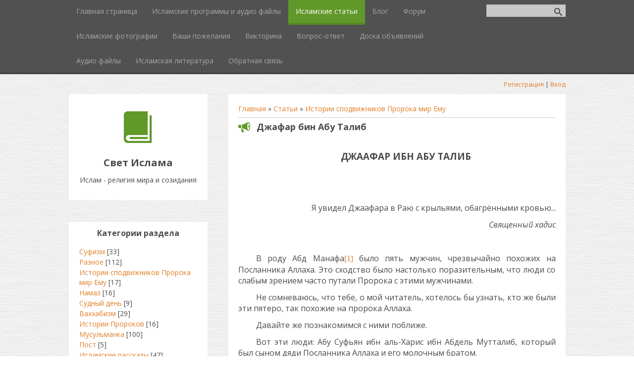

--- FILE ---
content_type: text/html; charset=UTF-8
request_url: http://islam-dag.ru/publ/istorii_spodvizhnikov_proroka_mir_emu/dzhafar_bin_abu_talib/4-1-0-53
body_size: 23975
content:
<!DOCTYPE html>
<html>
<head>

	<script type="text/javascript">new Image().src = "//counter.yadro.ru/hit;ucoznet?r"+escape(document.referrer)+(screen&&";s"+screen.width+"*"+screen.height+"*"+(screen.colorDepth||screen.pixelDepth))+";u"+escape(document.URL)+";"+Date.now();</script>
	<script type="text/javascript">new Image().src = "//counter.yadro.ru/hit;ucoz_desktop_ad?r"+escape(document.referrer)+(screen&&";s"+screen.width+"*"+screen.height+"*"+(screen.colorDepth||screen.pixelDepth))+";u"+escape(document.URL)+";"+Date.now();</script>
	<meta charset="utf-8" />
	<meta http-equiv="X-UA-Compatible" content="IE=edge" />
	<meta name="viewport" content="width=device-width, initial-scale=1.0" />
 

	<title>Джафар бин Абу Талиб - Истории сподвижников Пророка мир Ему  - Каталог статей - Ислам - религия мира и созидания</title>
	<!--[if lt IE 9]>
	<script type="text/javascript">
		var e = ("header,footer,article,aside,section,nav").split(',');
		for (var i = 0; i < e.length; i++) {
			document.createElement(e[i]);
		}
	</script>
	<![endif]-->
	<link href="//fonts.googleapis.com/css?family=Open+Sans:400italic,400,700&subset=latin,cyrillic" rel="stylesheet" type="text/css" />
	<link rel="stylesheet" href="/.s/src/css/1083.css" />

	<link rel="stylesheet" href="/.s/src/base.min.css" />
	<link rel="stylesheet" href="/.s/src/layer2.min.css" />

	<script src="/.s/src/jquery-1.12.4.min.js"></script>
	
	<script src="/.s/src/uwnd.min.js"></script>
	<script src="//s748.ucoz.net/cgi/uutils.fcg?a=uSD&ca=2&ug=999&isp=0&r=0.123394675283105"></script>
	<link rel="stylesheet" href="/.s/src/ulightbox/ulightbox.min.css" />
	<link rel="stylesheet" href="/.s/src/social.css" />
	<script src="/.s/src/ulightbox/ulightbox.min.js"></script>
	<script async defer src="https://www.google.com/recaptcha/api.js?onload=reCallback&render=explicit&hl=ru"></script>
	<script>
/* --- UCOZ-JS-DATA --- */
window.uCoz = {"language":"ru","uLightboxType":1,"country":"US","sign":{"7251":"Запрошенный контент не может быть загружен. Пожалуйста, попробуйте позже.","5458":"Следующий","7254":"Изменить размер","3125":"Закрыть","7253":"Начать слайд-шоу","7287":"Перейти на страницу с фотографией.","7252":"Предыдущий","5255":"Помощник"},"ssid":"712450342750227126206","layerType":2,"module":"publ","site":{"id":"0svet-islama","host":"svet-islama.ucoz.ru","domain":"islam-dag.ru"}};
/* --- UCOZ-JS-CODE --- */

		function eRateEntry(select, id, a = 65, mod = 'publ', mark = +select.value, path = '', ajax, soc) {
			if (mod == 'shop') { path = `/${ id }/edit`; ajax = 2; }
			( !!select ? confirm(select.selectedOptions[0].textContent.trim() + '?') : true )
			&& _uPostForm('', { type:'POST', url:'/' + mod + path, data:{ a, id, mark, mod, ajax, ...soc } });
		}

		function updateRateControls(id, newRate) {
			let entryItem = self['entryID' + id] || self['comEnt' + id];
			let rateWrapper = entryItem.querySelector('.u-rate-wrapper');
			if (rateWrapper && newRate) rateWrapper.innerHTML = newRate;
			if (entryItem) entryItem.querySelectorAll('.u-rate-btn').forEach(btn => btn.remove())
		}
 function uSocialLogin(t) {
			var params = {"ok":{"width":710,"height":390},"yandex":{"height":515,"width":870},"vkontakte":{"height":400,"width":790},"facebook":{"height":520,"width":950},"google":{"width":700,"height":600}};
			var ref = escape(location.protocol + '//' + ('islam-dag.ru' || location.hostname) + location.pathname + ((location.hash ? ( location.search ? location.search + '&' : '?' ) + 'rnd=' + Date.now() + location.hash : ( location.search || '' ))));
			window.open('/'+t+'?ref='+ref,'conwin','width='+params[t].width+',height='+params[t].height+',status=1,resizable=1,left='+parseInt((screen.availWidth/2)-(params[t].width/2))+',top='+parseInt((screen.availHeight/2)-(params[t].height/2)-20)+'screenX='+parseInt((screen.availWidth/2)-(params[t].width/2))+',screenY='+parseInt((screen.availHeight/2)-(params[t].height/2)-20));
			return false;
		}
		function TelegramAuth(user){
			user['a'] = 9; user['m'] = 'telegram';
			_uPostForm('', {type: 'POST', url: '/index/sub', data: user});
		}
function loginPopupForm(params = {}) { new _uWnd('LF', ' ', -250, -100, { closeonesc:1, resize:1 }, { url:'/index/40' + (params.urlParams ? '?'+params.urlParams : '') }) }
function reCallback() {
		$('.g-recaptcha').each(function(index, element) {
			element.setAttribute('rcid', index);
			
		if ($(element).is(':empty') && grecaptcha.render) {
			grecaptcha.render(element, {
				sitekey:element.getAttribute('data-sitekey'),
				theme:element.getAttribute('data-theme'),
				size:element.getAttribute('data-size')
			});
		}
	
		});
	}
	function reReset(reset) {
		reset && grecaptcha.reset(reset.previousElementSibling.getAttribute('rcid'));
		if (!reset) for (rel in ___grecaptcha_cfg.clients) grecaptcha.reset(rel);
	}
/* --- UCOZ-JS-END --- */
</script>

	<style>.UhideBlock{display:none; }</style>
</head>
<body class="t-body">
<div id="utbr8214" rel="s748"></div>
<!--U1AHEADER1Z--><header>
    <meta name="yandex-verification" content="0e22dff4fa6de284" />
<!-- Yandex.Metrika counter -->
<script type="text/javascript" >
   (function(m,e,t,r,i,k,a){m[i]=m[i]||function(){(m[i].a=m[i].a||[]).push(arguments)};
   m[i].l=1*new Date();
   for (var j = 0; j < document.scripts.length; j++) {if (document.scripts[j].src === r) { return; }}
   k=e.createElement(t),a=e.getElementsByTagName(t)[0],k.async=1,k.src=r,a.parentNode.insertBefore(k,a)})
   (window, document, "script", "https://mc.yandex.ru/metrika/tag.js", "ym");

   ym(93645187, "init", {
        clickmap:true,
        trackLinks:true,
        accurateTrackBounce:true
   });
</script>
<noscript><div><img src="https://mc.yandex.ru/watch/93645187" style="position:absolute; left:-9999px;" alt="" /></div></noscript>
<!-- /Yandex.Metrika counter -->
</header>
<header>
	<div id="top" class="clearfix">
		<div class="t-container">
			
			<div id="show-search" class="show-search"></div>
			<div id="b-search" class="b-search pull-right b-search-min">
				
		<div class="searchForm">
			<form onsubmit="this.sfSbm.disabled=true" method="get" style="margin:0" action="/search/">
				<div align="center" class="schQuery">
					<input type="text" name="q" maxlength="30" size="20" class="queryField" />
				</div>
				<div align="center" class="schBtn">
					<input type="submit" class="searchSbmFl" name="sfSbm" value="Найти" />
				</div>
				<input type="hidden" name="t" value="0">
			</form>
		</div>
			</div>
			
			<div id="show-menu" class="show-menu"></div>
			<nav>
				<!-- <sblock_nmenu> -->
<!-- <bc> --><div id="uNMenuDiv1" class="uMenuV"><ul class="uMenuRoot">
<li><a  href="/" ><span>Главная страница</span></a></li>
<li><a  href="/load" ><span>Исламские программы и аудио файлы</span></a></li>
<li><a class=" uMenuItemA" href="/publ" ><span>Исламские статьи</span></a></li>
<li><a  href="/blog" ><span>Блог</span></a></li>
<li><a  href="/forum" ><span>Форум</span></a></li>
<li><a  href="/photo" ><span>Исламcкие фотографии</span></a></li>
<li><a  href="/gb" ><span>Ваши пожелания</span></a></li>
<li><a  href="/tests" ><span>Викторина</span></a></li>
<li><a  href="/faq" ><span>Вопрос-ответ</span></a></li>
<li><a  href="/board" ><span>Доска объявлений</span></a></li>
<li><a  href="http://islam-dag.ru/load/audio_fajly_propovedi_i_sury_korana/4" ><span>Аудио файлы</span></a></li>
<li><a  href="http://islam-dag.ru/load/islamskaja_literatura/6" ><span>Исламская литература</span></a></li>
<li><a  href="/index/0-3" ><span>Обратная связь</span></a></li></ul></div><!-- </bc> -->
<!-- </sblock_nmenu> -->
			</nav>
		</div>
	</div>
	<div class="b-usermenu t-container">
		
		<a title="Регистрация" href="/register"><!--<s3089>-->Регистрация<!--</s>--></a> | <a title="Вход" href="javascript:;" rel="nofollow" onclick="loginPopupForm(); return false;"><!--<s3087>-->Вход<!--</s>--></a>
		
	</div>
</header>
<!--/U1AHEADER1Z-->
<div class="b-main t-container clearfix">
	<!-- <middle> -->
	<div class="b-logo b-white">
		<a title="Главная" href="http://islam-dag.ru/"><img class="logo-img" src="/.s/t/1083/logo-img.png" alt=""/></a>
		<div class="site-title"><!-- <logo> -->Свет Ислама<!-- </logo> --></div>
		<div class="site-slogan">Ислам - религия мира и созидания</div>
	</div>
	<div class="b-maincontent b-white" role="main">
		<!--U1PROMO1Z-->		
		<!--/U1PROMO1Z-->
		<div class="content-padding">
			<!-- <body> --><table border="0" cellpadding="0" cellspacing="0" width="100%">
<tr>
<td width="80%"><a href="http://islam-dag.ru/"><!--<s5176>-->Главная<!--</s>--></a> &raquo; <a href="/publ/"><!--<s5208>-->Статьи<!--</s>--></a>  &raquo; <a href="/publ/istorii_spodvizhnikov_proroka_mir_emu/4">Истории сподвижников Пророка мир Ему</a></td>
<td align="right" style="white-space: nowrap;"></td>
</tr>
</table>
<hr />
<div class="eTitle" style="padding-bottom:3px;">Джафар бин Абу Талиб</div>
<table border="0" width="100%" cellspacing="0" cellpadding="2" class="eBlock">
<tr><td class="eText" colspan="2"><div id="nativeroll_video_cont" style="display:none;"></div><!--[if !mso]>
<style>
v&#92;:* {behavior:url(#default#VML);}
o&#92;:* {behavior:url(#default#VML);}
w&#92;:* {behavior:url(#default#VML);}
.shape {behavior:url(#default#VML);}
</style>
<![endif]--><!--[if gte mso 9]><xml>
 <w:WordDocument>
 <w:View>Normal</w:View>
 <w:Zoom>0</w:Zoom>
 <w:PunctuationKerning/>
 <w:ValidateAgainstSchemas/>
 <w:SaveIfXMLInvalid>false</w:SaveIfXMLInvalid>
 <w:IgnoreMixedContent>false</w:IgnoreMixedContent>
 <w:AlwaysShowPlaceholderText>false</w:AlwaysShowPlaceholderText>
 <w:Compatibility>
 <w:BreakWrappedTables/>
 <w:SnapToGridInCell/>
 <w:WrapTextWithPunct/>
 <w:UseAsianBreakRules/>
 <w:DontGrowAutofit/>
 </w:Compatibility>
 <w:BrowserLevel>MicrosoftInternetExplorer4</w:BrowserLevel>
 </w:WordDocument>
</xml><![endif]--><!--[if gte mso 9]><xml>
 <w:LatentStyles DefLockedState="false" LatentStyleCount="156">
 </w:LatentStyles>
</xml><![endif]--><!--[if gte mso 10]>
<style>
 /* Style Definitions */
 table.MsoNormalTable
 {mso-style-name:"Обычная таблица";
 mso-tstyle-rowband-size:0;
 mso-tstyle-colband-size:0;
 mso-style-noshow:yes;
 mso-style-parent:"";
 mso-padding-alt:0cm 5.4pt 0cm 5.4pt;
 mso-para-margin:0cm;
 mso-para-margin-bottom:.0001pt;
 mso-pagination:widow-orphan;
 font-size:10.0pt;
 font-family:"Times New Roman";
 mso-ansi-language:#0400;
 mso-fareast-language:#0400;
 mso-bidi-language:#0400;}
</style>
<![endif]-->

<p class="MsoNormal" style="text-align: center; text-indent: 27pt;" align="center"><b><span style="font-size: 14pt;">ДЖААФАР ИБН АБУ ТАЛИБ</span></b><span style="font-size: 14pt;"></span></p>

<p class="MsoNormal" style="text-indent: 27pt;"><span style="font-size: 12pt;">&nbsp;</span></p>

<p class="MsoNormal" style="text-indent: 27pt;"><span style="font-size: 12pt;">&nbsp;</span></p>

<p class="MsoNormal" style="text-align: right; text-indent: 27pt;" align="right"><span style="font-size: 12pt;">Я увидел
Джаафара в Раю с крыльями, обагрёнными кровью...</span></p>

<p class="MsoNormal" style="text-align: right; text-indent: 27pt;" align="right"><i><span style="font-size: 12pt;">Священный хадис</span></i><span style="font-size: 12pt;"></span></p>

<p class="MsoNormal" style="text-indent: 27pt;"><span style="font-size: 12pt;">&nbsp;</span></p>

<p class="MsoNormal" style="text-indent: 27pt;"><span style="font-size: 12pt;">В роду Абд Манафа<a style="" href="#_ftn1" name="_ftnref1" title=""><span class="MsoFootnoteReference"><span style=""><span class="MsoFootnoteReference"><span style="font-size: 12pt; font-family: &quot;Times New Roman&quot;;">[1]</span></span></span></span></a> было
пять мужчин, чрезвычайно похожих на Посланника Аллаха. Это сходство было
настолько поразительным, что люди со слабым зрением часто путали Пророка с
этими мужчинами.</span></p>

<p class="MsoNormal" style="text-indent: 27pt;"><span style="font-size: 12pt;">Не сомневаюсь, что тебе, о мой
читатель, хотелось бы узнать, кто же были эти пятеро, так похожие на пророка
Аллаха. </span></p>

<p class="MsoNormal" style="text-indent: 27pt;"><span style="font-size: 12pt;">Давайте же познакомимся с ними поближе.</span></p>

<p class="MsoNormal" style="text-indent: 27pt;"><span style="font-size: 12pt;">Вот эти люди: Абу Суфьян ибн аль-Харис
ибн Абдель Мутталиб, который был сыном дяди Посланника Аллаха и его молочным
братом. </span></p>

<p class="MsoNormal" style="text-indent: 27pt;"><span style="font-size: 12pt;">Вторым был Кусам ибн аль-Аббас ибн
Абдель Мутталиб, также сын дяди Пророка.</span></p>

<p class="MsoNormal" style="text-indent: 27pt;"><span style="font-size: 12pt;">Третьим был дед имама аш-Шафии ас-Саиб
ибн Убайд ибн Абд Йазид ибн Хашим.</span></p>

<p class="MsoNormal" style="text-indent: 27pt;"><span style="font-size: 12pt;">Четвёртым был аль-Хасан ибн Али, сын
дочери Посланника Аллаха и его внук.</span></p>

<p class="MsoNormal" style="text-indent: 27pt;"><span style="font-size: 12pt;">Пятым же был Джаафар ибн Абу Талиб,
брат предводителя правоверных Али ибн Абу Талиба.</span></p>

<p class="MsoNormal" style="text-indent: 27pt;"><span style="font-size: 12pt;">Так давай же, о мой читатель, я поведаю
тебе о некоторых ярких событиях в жизни Джаафара.</span></p>

<p class="MsoNormal" style="text-indent: 27pt;"><span style="font-size: 12pt;">Несмотря на свою знатность в племени
курайшитов и высокое положение среди них, Абу Талиб был бедным и многодетным
человеком.</span></p>

<p class="MsoNormal" style="text-indent: 27pt;"><span style="font-size: 12pt;">Положение ёще больше ухудшилось из-за
сильнейшей засухи, постигшей курайшитов в тот год. Посевы погибли, произошёл
падёж скота, и люди были вынуждены глодать высохшие кости.</span></p>

<p class="MsoNormal" style="text-indent: 27pt;"><span style="font-size: 12pt;">Среди хашимитов самыми богатыми людьми
в то время были Мухаммад ибн Абдулла и его дядя аль-Аббас.</span></p>

<p class="MsoNormal" style="text-indent: 27pt;"><span style="font-size: 12pt;">Как-то Мухаммад сказал аль-Аббасу: "О
дядя! У твоего брата Абу Талиба большая семья, а из-за засухи и отсутствия
дождей начался голод среди людей. Давай поедем к нему и немного облегчим его
существование: я возьму одного из его сыновей, а ты другого, и выкормим их. Тем
самым мы уменьшим количество ртов в его семье”.</span></p>

<p class="MsoNormal" style="text-indent: 27pt;"><span style="font-size: 12pt;">Аль-Аббас сказал: "Ты призвал к добру и
настоял на благотворительности”.</span></p>

<p class="MsoNormal" style="text-indent: 27pt;"><span style="font-size: 12pt;">Затем они отправились к Абу Талибу и,
придя к нему, сказали: "Мы хотим немного облегчить твоё тяжкое бремя содержания
такой большой семьи и уменьшить беду, постигшую людей”.</span></p>

<p class="MsoNormal" style="text-indent: 27pt;"><span style="font-size: 12pt;">Абу-Талиб сказал им: "Если вы оставите
мне Акила<a style="" href="#_ftn2" name="_ftnref2" title=""><span class="MsoFootnoteReference"><span style=""><span class="MsoFootnoteReference"><span style="font-size: 12pt; font-family: &quot;Times New Roman&quot;;">[2]</span></span></span></span></a>, то
делайте, как считаете нужным...”</span></p>

<p class="MsoNormal" style="text-indent: 27pt;"><span style="font-size: 12pt;">Мухаммад взял в свою семью Али, а
аль-Аббас – Джаафара.</span></p>

<p class="MsoNormal" style="text-indent: 27pt;"><span style="font-size: 12pt;">Когда Али жил у Мухаммада, Аллах
ниспослал ему истинную и праведную религию, и он стал первым юношей,
уверовавшим в Ислам.</span></p>

<p class="MsoNormal" style="text-indent: 27pt;"><span style="font-size: 12pt;">Джаафар продолжал жить в доме своего
дяди аль-Аббаса, пока не возмужал, принял исламскую веру и стал самостоятельным
человеком.</span></p>

<p class="MsoNormal" style="text-indent: 27pt;"><span style="font-size: 12pt;">С самого начала Джаафар ибн Абу Талиб и
его жена Асма, дочь Умайса, стали искренними приверженцами светлого пути
истины.</span></p>

<p class="MsoNormal" style="text-indent: 27pt;"><span style="font-size: 12pt;">Они приняли исламскую веру у правдивого
Абу Бакра ещё до того, как Посланник Аллаха вступил в дом аль-Аркама.</span></p>

<p class="MsoNormal" style="text-indent: 27pt;"><span style="font-size: 12pt;">Хашимитский юноша и его молодая жена
сполна испытали на себе, как и все первые мусульмане, гонения и преследования
со стороны курайшитов. Однако они стойко перенесли все обиды, поскольку твёрдо
знали, что путь в Рай тернист, мучителен и чрезвычайно сложен. Но особенно
отравляло их существование, а также жизнь их братьев в Исламе то, что курайшиты
не позволяли им совершать религиозные обряды Ислама и наслаждаться истинным
поклонением, следя буквально за каждым их шагом.</span></p>

<p class="MsoNormal" style="text-indent: 27pt;"><span style="font-size: 12pt;">В подобной ситуации Джаафар ибн Абу
Талиб попросил у Посланника Аллаха позволения переселиться вместе с женой и
группой сподвижников в Эфиопию. Пророк разрешил им сделать это, хотя ему было
грустно расставаться с ними.</span></p>

<p class="MsoNormal" style="text-indent: 27pt;"><span style="font-size: 12pt;">Разумеется, Джаафару было очень нелегко
убеждать чистых и невинных людей покинуть свою родину, обжитые дома, где прошли
их детство и юность, единственная вина которых состояла в том, что они сказали:
"Наш Господь — Аллах”.</span></p>

<p class="MsoNormal" style="text-indent: 27pt;"><span style="font-size: 12pt;">Вместе с тем, у Пророка не было силы и
могущества, чтобы уберечь людей от козней курайшитов.</span></p>

<p class="MsoNormal" style="text-indent: 27pt;"><span style="font-size: 12pt;">&nbsp;</span></p>

<p class="MsoNormal" style="text-align: center; text-indent: 27pt;" align="center"><b><span style="font-size: 14pt;">* * *</span></b></p>

<p class="MsoNormal" style="text-indent: 27pt;"><span style="font-size: 12pt;">&nbsp;</span></p>

<p class="MsoNormal" style="text-indent: 27pt;"><span style="font-size: 12pt;">Во главе с Джаафаром ибн Абу Талибом
первые мусульманские переселенцы прибыли на землю Эфиопии, где и обосновались
под опекой и защитой справедливого и праведного эфиопского негуса. Впервые с
тех пор, как эти люди приняли Ислам, они обрели чувство безопасности и испытали
наслаждение истинного поклонения, когда никто и ничто не омрачало чистоту их
подлинного счастья.</span></p>

<p class="MsoNormal" style="text-indent: 27pt;"><span style="font-size: 12pt;">Как только курайшитам стало известно,
что группа мусульман переселилась в Эфиопию, царь которой гарантировал защиту
их религии и свободу вероисповедания, они начали вынашивать планы убийства
мусульман или их насильственного возвращения с целью посадить в тюрьму.</span></p>

<p class="MsoNormal" style="text-indent: 27pt;"><span style="font-size: 12pt;">Но давайте дадим здесь слово Умм
Саламе, чтобы она всё рассказала сама, будучи очевидцем этих событий.</span></p>

<p class="MsoNormal" style="text-indent: 27pt;"><span style="font-size: 12pt;">Итак, Умм Салама, которая стала одной
из жён Пророка, рассказала следующее:</span></p>

<p class="MsoNormal" style="text-indent: 27pt;"><span style="font-size: 12pt;">"Вступив на землю Эфиопии, мы обрели
добрых соседей и подлинную безопасность для нашей религии. Мы смогли свободно
поклоняться Господу нашему, Всевышнему Аллаху, не опасаясь вреда со стороны
кого бы то ни было или чьих-то злых высказываний. Когда об этом стало известно
курайшитам, они задумали недоброе против нас и послали к негусу двух своих
сильных людей: Амра ибн аль-Аса и Абдаллу ибн Абу Рабиа. Вместе с ними
курайшиты направили богатые дары для негуса и его епископов из того, чем
славилась земля Хиджаза. При этом посланцам было сказано, чтобы они одарили
каждого епископа, прежде чем начнут обсуждать наш вопрос с царём Эфиопии”.</span></p>

<p class="MsoNormal" style="text-indent: 27pt;"><span style="font-size: 12pt;">По прибытии в Эфиопию посланцы
курайшитов встретились с епископами и одарили каждого из них, никого не забыв.
При этом каждому епископу было сказано следующее: "На земле царя Эфиопии
поселилась группа наших юных глупцов, отвергнувших религию своих отцов и дедов,
а также внёсших раскол в свою нацию. Когда мы скажем об этом царю, подскажите
ему, чтобы он выдал их нам, ничего не спрашивая об их религии. Вожди их народа
хорошо знают их и осведомлены об них вероубеждении.</span></p>

<p class="MsoNormal" style="text-indent: 27pt;"><span style="font-size: 12pt;">— Да... — ответили епископы.</span></p>

<p class="MsoNormal" style="text-indent: 27pt;"><span style="font-size: 12pt;">Умм Салама продолжала свой рассказ:</span></p>

<p class="MsoNormal" style="text-indent: 27pt;"><span style="font-size: 12pt;">"Для Амра и его спутника не было ничего
ненавистнее и неприятнее, чем видеть, как негус приглашает кого-нибудь из нас и
выслушивает его”.</span></p>

<p class="MsoNormal" style="text-indent: 27pt;"><span style="font-size: 12pt;">&nbsp;</span></p>

<p class="MsoNormal" style="text-align: center; text-indent: 27pt;" align="center"><b><span style="font-size: 14pt;">* * *</span></b></p>

<p class="MsoNormal" style="text-indent: 27pt;"><b><span style="font-size: 12pt;">&nbsp;</span></b></p>

<p class="MsoNormal" style="text-indent: 27pt;"><span style="font-size: 12pt;">После этого оба посланца курайшитов
пришли к негусу и преподнесли ему богатые дары, которым он очень обрадовался, и
пришёл в восхищение. Затем посланцы сказали ему:</span></p>

<p class="MsoNormal" style="text-indent: 27pt;"><span style="font-size: 12pt;">— О царь Эфиопии, в твоём царстве нашла
убежище кучка отщепенцев из нашего народа. Они исповедуют религию, которая
неизвестна ни нам, ни вам. Эти люди отвергли нашу религию и не приняли вашу.
Нас послали к тебе вожди и руководители их народа, чтобы ты выдворил их
обратно. Нашим мудрецам хорошо известно, какую смуту они творят.</span></p>

<p class="MsoNormal" style="text-indent: 27pt;"><span style="font-size: 12pt;">Негус посмотрел на своих епископов,
которые сказали:</span></p>

<p class="MsoNormal" style="text-indent: 27pt;"><span style="font-size: 12pt;">— Истинно так, о царь... Их народ лучше
знает их, а также то, что они сотворили. Выдай им этих людей, и пусть они сами
с ними разбираются.</span></p>

<p class="MsoNormal" style="text-indent: 27pt;"><span style="font-size: 12pt;">Царь сильно разгневался, услышав такие
речи своих епископов, и сказал:</span></p>

<p class="MsoNormal" style="text-indent: 27pt;"><span style="font-size: 12pt;">— Но нет, клянусь Господом, я никому не
выдам этих людей, пока не призову их к себе и не расспрошу их о том, что им
приписывают. Если они такие, как говорят эти люди, то я отдам им их. Если же
дело обстоит иначе, то я защищу их, и буду жить с ними в мире, пока им нужна
будет моя защита”.</span></p>

<p class="MsoNormal" style="text-indent: 27pt;"><span style="font-size: 12pt;">&nbsp;</span></p>

<p class="MsoNormal" style="text-align: center; text-indent: 27pt;" align="center"><b><span style="font-size: 14pt;">* * *</span></b></p>

<p class="MsoNormal" style="text-indent: 27pt;"><b><span style="font-size: 12pt;">&nbsp;</span></b></p>

<p class="MsoNormal" style="text-indent: 27pt;"><span style="font-size: 12pt;">Умм Салама продолжала:</span></p>

<p class="MsoNormal" style="text-indent: 27pt;"><span style="font-size: 12pt;">"Затем негус послал за нами, чтобы мы
прибыли для встречи с ним. Прежде чем отправиться к негусу, мы собрались
посовещаться. Некоторые сказали: "Царь начнёт расспрашивать вас о вашей
религии, поэтому говорите откровенно о том, во что веруете. Пусть от имени вас
всех говорит Джаафар ибн Абу Талиб, а другие молчат”.</span></p>

<p class="MsoNormal" style="text-indent: 27pt;"><span style="font-size: 12pt;">После этого мы отправились к негусу,
который позвал также своих епископов. В своих зелёных рясах и клобуках<a style="" href="#_ftn3" name="_ftnref3" title=""><span class="MsoFootnoteReference"><span style=""><span class="MsoFootnoteReference"><span style="font-size: 12pt; font-family: &quot;Times New Roman&quot;;">[3]</span></span></span></span></a> они
расселись справа и слева от царя, разложив вокруг себя свои книги. У царя
находились также Амр ибн аль-Ас и Абдулла ибн Абу Рабиа.</span></p>

<p class="MsoNormal" style="text-indent: 27pt;"><span style="font-size: 12pt;">Когда все приготовились, негус обратился
к нам:</span></p>

<p class="MsoNormal" style="text-indent: 27pt;"><span style="font-size: 12pt;">— Что же это за религия, которую вы
себе придумали и из-за этого отказались от религии вашего народа? Почему вы не
приняли мою религию или любую другую из существующих религий? </span></p>

<p class="MsoNormal" style="text-indent: 27pt;"><span style="font-size: 12pt;">Вперёд выступил Джаафар ибн Абу Талиб и
сказал:</span></p>

<p class="MsoNormal" style="text-indent: 27pt;"><span style="font-size: 12pt;">"О царь, мы были невежественным
народом, поклонялись идолам, ели мертвечину, творили грехи, не поддерживали
родственных связей, не уважали соседей, а сильный из нас уничтожал слабого. В
таком состоянии мы и пребывали до того как Аллах ниспослал нам Своего
Посланника из нашей среды, честность, правдивость и целомудрие которого нам
хорошо известны...</span></p>

<p class="MsoNormal" style="text-indent: 27pt;"><span style="font-size: 12pt;">Он призвал нас к Аллаху, единобожию и
поклонению только Ему Одному, а также к отказу от поклонения камням и идолам,
которым ранее поклонялись мы и наши отцы...</span></p>

<p class="MsoNormal" style="text-indent: 27pt;"><span style="font-size: 12pt;">Он повелел нам всегда говорить правду,
быть честными, поддерживать родственные связи и добрые отношения с соседями, не
совершать недозволенных действий и не проливать напрасно кровь. Он запретил нам
непристойности, говорить ложь, отбирать деньги у сирот и порочить целомудренных
женщин.</span></p>

<p class="MsoNormal" style="text-indent: 27pt;"><span style="font-size: 12pt;">Он повелел нам поклоняться Одному
Аллаху, ничего не приобщая к Нему, совершать намаз, выплачивать закят и
поститься в месяц Рамадан...</span></p>

<p class="MsoNormal" style="text-indent: 27pt;"><span style="font-size: 12pt;">Мы поверили ему, уверовали в него и
последовали за ним в том, с чем он пришёл от Аллаха. Мы позволяли себе то, что
нам было дозволено, и не разрешали того, что нам было запрещено.</span></p>

<p class="MsoNormal" style="text-indent: 27pt;"><span style="font-size: 12pt;">А наш же народ, о царь, отнёсся к нам
враждебно и подверг нас тягчайшим испытаниям, чтобы мы отказались от нашей
религии и вернулись к поклонению идолам...</span></p>

<p class="MsoNormal" style="text-indent: 27pt;"><span style="font-size: 12pt;">Когда они обошлись с нами так
несправедливо, всячески притесняя нас, творя беззаконие, препятствуя нам
исповедовать нашу религию, мы переселились в твою страну, отдав тебе
предпочтение среди других властителей, надеясь жить в добрососедстве с тобой,
не подвергаясь несправедливости с твоей стороны”. </span></p>

<p class="MsoNormal" style="text-indent: 27pt;"><span style="font-size: 12pt;">Обратившись к Джаафару ибн Абу Талибу,
негус спросил: </span></p>

<p class="MsoNormal" style="text-indent: 27pt;"><span style="font-size: 12pt;">— Имеешь ли ты с собой что-нибудь из
того, с чем ваш Пророк пришёл от Аллаха? </span></p>

<p class="MsoNormal" style="text-indent: 27pt;"><span style="font-size: 12pt;">— Да, — ответил Джаафар. </span></p>

<p class="MsoNormal" style="text-indent: 27pt;"><span style="font-size: 12pt;">— Тогда прочти мне что-нибудь, —
попросил царь.</span></p>

<p class="MsoNormal" style="text-indent: 27pt;"><span style="font-size: 12pt;">Джаафар прочитал: </span></p>

<p class="MsoNormal" style="text-indent: 27pt;"><span style="font-size: 12pt;">&nbsp;<b>"Каф, Ха, Йа, Айн, Сад<a style="" href="#_ftn4" name="_ftnref4" title=""><span class="MsoFootnoteReference"><span style=""><span class="MsoFootnoteReference"><b style=""><span style="font-size: 12pt; font-family: &quot;Times New Roman&quot;;">[4]</span></b></span></span></span></a>. Сие есть
повествование о милости, оказанной твоим Владыкой слуге Его, Закарии, когда он
воззвал к Владыке своему втайне.</b></span></p>

<p class="MsoNormal" style="text-indent: 27pt;"><b><span style="font-size: 12pt;">Он сказал: "Владыка мой, ослабли кости
мои, и голова моя блещет сединой, но никогда, Владыка мой, не был лишён благословения
мой намаз к Тебе”.</span></b><span style="font-size: 12pt;"> </span></p>

<p class="MsoNormal" style="text-indent: 27pt;"><b style=""><span style="font-size: 12pt;">(Марйам,
1 – 4)</span></b></p>

<p class="MsoNormal" style="text-indent: 27pt;"><span style="font-size: 12pt;">И далее он закончил вступительную часть
этой суры”.</span></p>

<p class="MsoNormal" style="text-indent: 27pt;"><span style="font-size: 12pt;">Умм Салама продолжала свой рассказ
далее:</span></p>

<p class="MsoNormal" style="text-indent: 27pt;"><span style="font-size: 12pt;">"Услышав всё это, негус прослезился.
Его епископы также расплакались так сильно, что промокли их книги. Именно до
такой степени их всех растрогали слова Аллаха...</span></p>

<p class="MsoNormal" style="text-indent: 27pt;"><span style="font-size: 12pt;">После этого негус сказал нам: </span></p>

<p class="MsoNormal" style="text-indent: 27pt;"><span style="font-size: 12pt;">— То, с чем пришёл ваш Пророк, и то, с
чем пришёл Иса, проистекает из одного источника. </span></p>

<p class="MsoNormal" style="text-indent: 27pt;"><span style="font-size: 12pt;">Затем, обратившись к Амру и его
товарищу, он сказал:</span></p>

<p class="MsoNormal" style="text-indent: 27pt;"><span style="font-size: 12pt;">— Отправляйтесь обратно. Я вам этих людей
никогда не выдам”.</span></p>

<p class="MsoNormal" style="text-indent: 27pt;"><span style="font-size: 12pt;">Умм Салама продолжала:</span></p>

<p class="MsoNormal" style="text-indent: 27pt;"><span style="font-size: 12pt;">"Когда мы вышли от негуса, Амр ибн
аль-Ас обрушился на нас с угрозами, а затем сказал своему товарищу:</span></p>

<p class="MsoNormal" style="text-indent: 27pt;"><span style="font-size: 12pt;">— Клянусь Аллахом, я завтра опять пойду
к царю и расскажу ему о них такое, что наполнит его душу гневом и отвратит его
сердце от них. После того, что царь узнает о них, он будет вынужден физически
истребить их.</span></p>

<p class="MsoNormal" style="text-indent: 27pt;"><span style="font-size: 12pt;">Абдулла ибн Абу Рабиа возразил: </span></p>

<p class="MsoNormal" style="text-indent: 27pt;"><span style="font-size: 12pt;">— Не делай этого, о Амр! Всё-таки они
наши близкие, хотя и расходятся с нами во мнении.</span></p>

<p class="MsoNormal" style="text-indent: 27pt;"><span style="font-size: 12pt;">Амр воскликнул в ответ: </span></p>

<p class="MsoNormal" style="text-indent: 27pt;"><span style="font-size: 12pt;">— Ты это брось... Клянусь Аллахом, я
расскажу царю такое, что выбьет у них почву из-под ног... Ей-богу, я скажу ему,
что они считают Ису ибн Марйам<a style="" href="#_ftn5" name="_ftnref5" title=""><span class="MsoFootnoteReference"><span style=""><span class="MsoFootnoteReference"><span style="font-size: 12pt; font-family: &quot;Times New Roman&quot;;">[5]</span></span></span></span></a>
рабом...”</span></p>

<p class="MsoNormal" style="text-indent: 27pt;"><span style="font-size: 12pt;">&nbsp;</span></p>

<p class="MsoNormal" style="text-align: center; text-indent: 27pt;" align="center"><b><span style="font-size: 14pt;">* * *</span></b></p>

<p class="MsoNormal" style="text-indent: 27pt;"><b><span style="font-size: 12pt;">&nbsp;</span></b></p>

<p class="MsoNormal" style="text-indent: 27pt;"><span style="font-size: 12pt;">Придя на следующий день к негусу, Амр
обратился к нему со следующими словами:</span></p>

<p class="MsoNormal" style="text-indent: 27pt;"><span style="font-size: 12pt;">— О царь! Эти люди, которым ты дал
убежище и предоставил свою защиту, говорят очень серьёзные вещи об Исе ибн
Марйам.</span></p>

<p class="MsoNormal" style="text-indent: 27pt;"><span style="font-size: 12pt;">Негус послал за ними и спросил их о
том, что они говорят об Исе.</span></p>

<p class="MsoNormal" style="text-indent: 27pt;"><span style="font-size: 12pt;">Умм Салама продолжала:</span></p>

<p class="MsoNormal" style="text-indent: 27pt;"><span style="font-size: 12pt;">"Когда мы узнали об этом, нас охватило
сильное волнение и беспокойство, которого мы раньше никогда не испытывали.</span></p>

<p class="MsoNormal" style="text-indent: 27pt;"><span style="font-size: 12pt;">Одни люди начали спрашивать других: </span></p>

<p class="MsoNormal" style="text-indent: 27pt;"><span style="font-size: 12pt;">— А что же вы скажете об Исе ибн
Марйам, если царь спросит вас о нём?</span></p>

<p class="MsoNormal" style="text-indent: 27pt;"><span style="font-size: 12pt;">Тогда мы сказали:</span></p>

<p class="MsoNormal" style="text-indent: 27pt;"><span style="font-size: 12pt;">— Клянёмся Аллахом, мы скажем о нём
только то, что говорил Аллах, и ни на йоту не отступим от того, с чем пришёл
наш Пророк. Ну а дальше будь что будет.</span></p>

<p class="MsoNormal" style="text-indent: 27pt;"><span style="font-size: 12pt;">Дальше мы договорились между собой, что
от нашего имени, как и в первый раз, будет говорить Джаафар ибн Абу Талиб.</span></p>

<p class="MsoNormal" style="text-indent: 27pt;"><span style="font-size: 12pt;">Когда мы прибыли к негусу по его
вызову, то увидели, что у него находятся все епископы, как и в первый раз.
Здесь же находились Амр ибн аль-Ас и его товарищ.</span></p>

<p class="MsoNormal" style="text-indent: 27pt;"><span style="font-size: 12pt;">Когда мы предстали перед негусом, он
первый обратился к нам с вопросом:</span></p>

<p class="MsoNormal" style="text-indent: 27pt;"><span style="font-size: 12pt;">— Так что же вы говорите об Исе ибн
Марйам?</span></p>

<p class="MsoNormal" style="text-indent: 27pt;"><span style="font-size: 12pt;">Джаафар ибн Абу Талиб ответил:</span></p>

<p class="MsoNormal" style="text-indent: 27pt;"><span style="font-size: 12pt;">— Истинно, мы говорим о нём только то,
с чем пришёл наш Пророк.</span></p>

<p class="MsoNormal" style="text-indent: 27pt;"><span style="font-size: 12pt;">Негус спросил: </span></p>

<p class="MsoNormal" style="text-indent: 27pt;"><span style="font-size: 12pt;">— А что же ваш Пророк говорит о нём?</span></p>

<p class="MsoNormal" style="text-indent: 27pt;"><span style="font-size: 12pt;">Джаафар ответил:</span></p>

<p class="MsoNormal" style="text-indent: 27pt;"><span style="font-size: 12pt;">— Он говорит о нём: "Это раб Аллаха и
Его Посланник, а также Его Дух и Его Слово, ниспосланные Аллахом Непорочной
Деве Марйам”.</span></p>

<p class="MsoNormal" style="text-indent: 27pt;"><span style="font-size: 12pt;">Едва негус выслушал слова Джаафара, как
ударил рукой по земле и воскликнул: </span></p>

<p class="MsoNormal" style="text-indent: 27pt;"><span style="font-size: 12pt;">— Иса ибн Марйам ни на йоту не отошёл
от того, с чем пришёл ваш Пророк...</span></p>

<p class="MsoNormal" style="text-indent: 27pt;"><span style="font-size: 12pt;">Среди епископов, сидящих вокруг негуса,
поднялся ропот осуждения того, что они услышали от него...</span></p>

<p class="MsoNormal" style="text-indent: 27pt;"><span style="font-size: 12pt;">— Можете роптать... — сказал негус и
обратился к нам: — Идите, и вы в безопасности. Если кто-нибудь обругает вас, то
заплатит за это, а если причинит зло, то будет сурово наказан... Клянусь
Аллахом, мне не хотелось бы стать обладателем горы золота, если из-за этого
кто-то из вас пострадает. </span></p>

<p class="MsoNormal" style="text-indent: 27pt;"><span style="font-size: 12pt;">Посмотрев на Амра и его товарища, царь
сказал:</span></p>

<p class="MsoNormal" style="text-indent: 27pt;"><span style="font-size: 12pt;">— Верните этим двум людям их дары. Они
мне не нужны”.</span></p>

<p class="MsoNormal" style="text-indent: 27pt;"><span style="font-size: 12pt;">Умм Салама продолжила свой рассказ:</span></p>

<p class="MsoNormal" style="text-indent: 27pt;"><span style="font-size: 12pt;">"Подавленные и разочарованные уходили
Амр и его спутник, глубоко переживая свою неудачу. А мы продолжали жить под
защитой негуса, будучи самыми добрыми соседями”.</span></p>

<p class="MsoNormal" style="text-indent: 27pt;"><span style="font-size: 12pt;">&nbsp;</span></p>

<p class="MsoNormal" style="text-align: center; text-indent: 27pt;" align="center"><b><span style="font-size: 14pt;">* * *</span></b></p>

<p class="MsoNormal" style="text-indent: 27pt;"><b><span style="font-size: 12pt;">&nbsp;</span></b></p>

<p class="MsoNormal" style="text-indent: 27pt;"><span style="font-size: 12pt;">В спокойствии и безопасности Джаафар
ибн Абу Талиб и его жена целых десять лет прожили в Эфиопии, пользуясь
гостеприимством её царя.</span></p>

<p class="MsoNormal" style="text-indent: 27pt;"><span style="font-size: 12pt;">В седьмом году по Хиджре они вместе с
группой мусульман покинули Эфиопию и направились в Йасриб. Достигнув цели, они
встретились там с Посланником Аллаха, который только что вернулся в Йасриб
после успешного похода на Хайбар<a style="" href="#_ftn6" name="_ftnref6" title=""><span class="MsoFootnoteReference"><span style=""><span class="MsoFootnoteReference"><span style="font-size: 12pt; font-family: &quot;Times New Roman&quot;;">[6]</span></span></span></span></a>, в
котором Аллах ниспослал ему удачу и победу.</span></p>

<p class="MsoNormal" style="text-indent: 27pt;"><span style="font-size: 12pt;">Посланник Аллаха так сильно обрадовался
встрече с Джаафаром, что воскликнул:</span></p>

<p class="MsoNormal" style="text-indent: 27pt;"><span style="font-size: 12pt;">— Не знаю даже, чему я больше рад!
Победе в Хайбаре или же прибытию Джаафара.</span></p>

<p class="MsoNormal" style="text-indent: 27pt;"><span style="font-size: 12pt;">Радость всех мусульман в целом, и
бедных среди них в частности, приезду Джаафара была нисколько не меньше, чем
радость Посланника Аллаха.</span></p>

<p class="MsoNormal" style="text-indent: 27pt;"><span style="font-size: 12pt;">Джаафар был известен своей
беспредельной добротой, милосердием и благотворительностью в отношении слабых и
неимущих. Его даже прозвали "отцом бедняков”.</span></p>

<p class="MsoNormal" style="text-indent: 27pt;"><span style="font-size: 12pt;">Абу Хурайра рассказывал о нём:</span></p>

<p class="MsoNormal" style="text-indent: 27pt;"><span style="font-size: 12pt;">"Лучшим из людей по отношению к нам,
беднякам, был Джаафар ибн Абу Талиб. Он приводил нас к себе домой и кормил тем,
что у него было. Однажды, когда в доме у него не было еды, Джаафар принёс нам
пустой мешочек из-под масла. Мы порвали его и слизывали то, что прилипло к
внутренним стенкам...”</span></p>

<p class="MsoNormal" style="text-indent: 27pt;"><span style="font-size: 12pt;">&nbsp;</span></p>

<p class="MsoNormal" style="text-align: center; text-indent: 27pt;" align="center"><b><span style="font-size: 14pt;">* * *</span></b></p>

<p class="MsoNormal" style="text-indent: 27pt;"><b><span style="font-size: 12pt;">&nbsp;</span></b></p>

<p class="MsoNormal" style="text-indent: 27pt;"><span style="font-size: 12pt;">Однако пребывание Джаафара ибн Абу
Талиба в Медине не было долгим.</span></p>

<p class="MsoNormal" style="text-indent: 27pt;"><span style="font-size: 12pt;">В начале восьмого года по Хиджре
Посланник Аллаха снарядил армию для похода в аш-Шам против византийцев.
Назначив командовать армией Зайда ибн Харису, он сказал:</span></p>

<p class="MsoNormal" style="text-indent: 27pt;"><span style="font-size: 12pt;">— Если Зайд будет убит или ранен, то
командование армией перейдёт к Джаафару ибн Абу Талибу. Если Джаафар будет убит
или ранен, то командующим станет Абдулла ибн Раваха. Если же и Абдулла ибн
Раваха будет убит или ранен, то тогда пусть сами мусульмане выберут себе
командира.</span></p>

<p class="MsoNormal" style="text-indent: 27pt;"><span style="font-size: 12pt;">Когда на подступах к аш-Шаму мусульмане
подошли к иорданской деревне Мута, то обнаружили, что им противостоит
византийская армия численностью в сто тысяч воинов, а также армия союзников
византийцев из арабских христиан племён Лахм, Джузам, Кудаа и других в составе
ещё ста тысяч воинов. </span></p>

<p class="MsoNormal" style="text-indent: 27pt;"><span style="font-size: 12pt;">Армия мусульман насчитывала всего три
тысячи воинов. </span></p>

<p class="MsoNormal" style="text-indent: 27pt;"><span style="font-size: 12pt;">Едва завязалось ожесточённое сражение,
как смертью храбрых лицом к противнику пал Зайд ибн Хариса.</span></p>

<p class="MsoNormal" style="text-indent: 27pt;"><span style="font-size: 12pt;">Тут же со своего белого коня соскочил
Джаафар ибн Абу Талиб и подрезал ему жилы на ногах, чтобы противник не смог им
воспользоваться. Джаафар подхватил знамя мусульман и глубоко ворвался в ряды
византийцев, восклицая:&nbsp;</span></p>

<p class="MsoNormal" style="text-indent: 27pt;"><span style="font-size: 12pt;">"Как прекрасен Рай и его приближение,</span></p>

<p class="MsoNormal" style="text-indent: 27pt;"><span style="font-size: 12pt;">Он великолепен, и прохладен райский
напиток.</span></p>

<p class="MsoNormal" style="text-indent: 27pt;"><span style="font-size: 12pt;">А византийцев скоро постигнет суровая
кара, </span></p>

<p class="MsoNormal" style="text-indent: 27pt;"><span style="font-size: 12pt;">И я должен убивать этих безродных
неверных</span></p>

<p class="MsoNormal" style="text-indent: 27pt;"><span style="font-size: 12pt;">Всякий раз, как я их встречаю”.</span></p>

<p class="MsoNormal" style="text-indent: 27pt;"><span style="font-size: 12pt;">&nbsp;Джаафар яростно и неукротимо
сражался в гуще врагов, пока ему не отрубили правую руку. Как только он взял
знамя в левую руку, вражеский воин отсёк ему и левую руку. Тогда Джаафар
положил знамя себе на грудь, придерживая его уцелевшими предплечьями. Третий
страшный удар противника рассёк его тело пополам. Тогда мусульманское знамя
подхватил Абдулла ибн Раваха и продолжал сражаться до тех пор, пока не
последовал за двумя своими соратниками.</span></p>

<p class="MsoNormal" style="text-indent: 27pt;"><span style="font-size: 12pt;">&nbsp;</span></p>

<p class="MsoNormal" style="text-align: center; text-indent: 27pt;" align="center"><b><span style="font-size: 14pt;">* * *</span></b></p>

<p class="MsoNormal" style="text-indent: 27pt;"><b><span style="font-size: 12pt;">&nbsp;</span></b></p>

<p class="MsoNormal" style="text-indent: 27pt;"><span style="font-size: 12pt;">Посланнику Аллаха сообщили о гибели
трёх его командиров, и это известие привело его в состояние сильнейшей грусти и
печали. Посланник Аллаха отправился в дом своего двоюродного брата Джаафара ибн
Абу Талиба и там встретил его жену Асму, которая готовилась к встрече мужа. Она
замесила тесто, искупала своих сыновей, побрызгала их благовониями и приодела.</span></p>

<p class="MsoNormal" style="text-indent: 27pt;"><span style="font-size: 12pt;">Сама Асма рассказывала:</span></p>

<p class="MsoNormal" style="text-indent: 27pt;"><span style="font-size: 12pt;">"Когда к нам пришёл Посланник Аллаха, я
заметила, что его светлый лик омрачён печалью. В мою душу закрался страх, но я
не хотела спрашивать его о Джаафаре, опасаясь услышать трагическую весть.</span></p>

<p class="MsoNormal" style="text-indent: 27pt;"><span style="font-size: 12pt;">Пророк поздоровался, а затем сказал:
"Приведи детей Джаафара”. Я позвала их к нему.</span></p>

<p class="MsoNormal" style="text-indent: 27pt;"><span style="font-size: 12pt;">Радостные дети с весёлыми возгласами
бросились к Пророку и обступили его со всех сторон, причём каждый пытался обратить
на себя его внимание. Посланник Аллаха приник к детям, начал вдыхать их аромат,
а в его глазах заблестели слёзы.</span></p>

<p class="MsoNormal" style="text-indent: 27pt;"><span style="font-size: 12pt;">Я спросила:</span></p>

<p class="MsoNormal" style="text-indent: 27pt;"><span style="font-size: 12pt;">— О Посланник Аллаха, ты для меня
вместо отца и матери. Заклинаю тебя, ответь, почему ты плачешь? Тебе что-нибудь
сообщили о Джаафаре и его товарищах?</span></p>

<p class="MsoNormal" style="text-indent: 27pt;"><span style="font-size: 12pt;">— Да, — ответил Пророк. — Они погибли
сегодня...</span></p>

<p class="MsoNormal" style="text-indent: 27pt;"><span style="font-size: 12pt;">Улыбки тут же исчезли с лиц малышей,
когда они услышали плач и рыдания своей матери. Они безмолвно застыли на своих
местах.</span></p>

<p class="MsoNormal" style="text-indent: 27pt;"><span style="font-size: 12pt;">Посланник Аллаха удалился, утирая слёзы
со своего лица и приговаривая:</span></p>

<p class="MsoNormal" style="text-indent: 27pt;"><span style="font-size: 12pt;">— О Аллах, сохрани Джаафара в его сыне!
О Аллах, сохрани Джаафара в его потомстве!</span></p>

<p class="MsoNormal" style="text-indent: 27pt;"><span style="font-size: 12pt;">Затем он сказал: <i style="">"<span style="">Я увидел Джаафара в Раю с
крыльями, обагрёнными кровью</span>”<span style="">.</span></i></span></p>

<div style="border-width: 1pt medium medium; border-style: solid none none; border-color: windowtext -moz-use-text-color -moz-use-text-color; padding: 1pt 0cm 0cm;">

<p class="MsoNormal" style="text-align: center; text-indent: 27pt; border: medium none; padding: 0cm;" align="center"><span style="font-size: 12pt; display: none;">Bottom of Form</span></p>

</div>

<p class="MsoNormal" style="text-indent: 27pt;"><span style="font-size: 12pt; display: none;"></span><span style="font-size: 12pt;">&nbsp;</span></p>

<p class="MsoNormal" style="text-indent: 27pt;"><span style="font-size: 12pt;">&nbsp;</span></p>

<div style=""><br clear="all">

<hr align="left" size="1" width="33%">



<div style="" id="ftn1">

<p class="MsoFootnoteText"><a style="" href="#_ftnref1" name="_ftn1" title=""><span class="MsoFootnoteReference"><span style=""><span class="MsoFootnoteReference"><span style="font-size: 10pt; font-family: &quot;Times New Roman&quot;;">[1]</span></span></span></span></a> Абд
Манафа был одним из дедов посланника Аллаха, а род Абд Манафа находился в
близком родстве с Пророком, да благословит его Аллах и приветствует.</p>

</div>

<div style="" id="ftn2">

<p class="MsoFootnoteText"><a style="" href="#_ftnref2" name="_ftn2" title=""><span class="MsoFootnoteReference"><span style=""><span class="MsoFootnoteReference"><span style="font-size: 10pt; font-family: &quot;Times New Roman&quot;;">[2]</span></span></span></span></a> Акил
– сын Абу Талиба, старший брат Али.</p>

</div>

<div style="" id="ftn3">

<p class="MsoFootnoteText"><a style="" href="#_ftnref3" name="_ftn3" title=""><span class="MsoFootnoteReference"><span style=""><span class="MsoFootnoteReference"><span style="font-size: 10pt; font-family: &quot;Times New Roman&quot;;">[3]</span></span></span></span></a>
Клубок – высокий монашеский головной убор.</p>

</div>

<div style="" id="ftn4">

<p class="MsoFootnoteText"><a style="" href="#_ftnref4" name="_ftn4" title=""><span class="MsoFootnoteReference"><span style=""><span class="MsoFootnoteReference"><span style="font-size: 10pt; font-family: &quot;Times New Roman&quot;;">[4]</span></span></span></span></a> Ты
Достаточен для всех, и Ты – Истинный Руководитель, о Всеведущий, Правдивый
Господь. </p>

</div>

<div style="" id="ftn5">

<p class="MsoFootnoteText"><a style="" href="#_ftnref5" name="_ftn5" title=""><span class="MsoFootnoteReference"><span style=""><span class="MsoFootnoteReference"><span style="font-size: 10pt; font-family: &quot;Times New Roman&quot;;">[5]</span></span></span></span></a>
Иисуса, сына Марии.</p>

</div>

<div style="" id="ftn6">

<p class="MsoFootnoteText"><a style="" href="#_ftnref6" name="_ftn6" title=""><span class="MsoFootnoteReference"><span style=""><span class="MsoFootnoteReference"><span style="font-size: 10pt; font-family: &quot;Times New Roman&quot;;">[6]</span></span></span></span></a>
Хайбар – крепости и укрепления иудеев, которые завоевал Посланник Аллах, да
благословит его Аллах и приветствует, в седьмом году по Хиджре, захватив
богатые трофеи.</p>

</div>

</div>
		<script>
			var container = document.getElementById('nativeroll_video_cont');

			if (container) {
				var parent = container.parentElement;

				if (parent) {
					const wrapper = document.createElement('div');
					wrapper.classList.add('js-teasers-wrapper');

					parent.insertBefore(wrapper, container.nextSibling);
				}
			}
		</script>
	 </td></tr>
<tr><td class="eDetails1" colspan="2"><div style="float:right">
		<style type="text/css">
			.u-star-rating-15 { list-style:none; margin:0px; padding:0px; width:75px; height:15px; position:relative; background: url('/.s/t/1083/rating15.png') top left repeat-x }
			.u-star-rating-15 li{ padding:0px; margin:0px; float:left }
			.u-star-rating-15 li a { display:block;width:15px;height: 15px;line-height:15px;text-decoration:none;text-indent:-9000px;z-index:20;position:absolute;padding: 0px;overflow:hidden }
			.u-star-rating-15 li a:hover { background: url('/.s/t/1083/rating15.png') left center;z-index:2;left:0px;border:none }
			.u-star-rating-15 a.u-one-star { left:0px }
			.u-star-rating-15 a.u-one-star:hover { width:15px }
			.u-star-rating-15 a.u-two-stars { left:15px }
			.u-star-rating-15 a.u-two-stars:hover { width:30px }
			.u-star-rating-15 a.u-three-stars { left:30px }
			.u-star-rating-15 a.u-three-stars:hover { width:45px }
			.u-star-rating-15 a.u-four-stars { left:45px }
			.u-star-rating-15 a.u-four-stars:hover { width:60px }
			.u-star-rating-15 a.u-five-stars { left:60px }
			.u-star-rating-15 a.u-five-stars:hover { width:75px }
			.u-star-rating-15 li.u-current-rating { top:0 !important; left:0 !important;margin:0 !important;padding:0 !important;outline:none;background: url('/.s/t/1083/rating15.png') left bottom;position: absolute;height:15px !important;line-height:15px !important;display:block;text-indent:-9000px;z-index:1 }
		</style><script>
			var usrarids = {};
			function ustarrating(id, mark) {
				if (!usrarids[id]) {
					usrarids[id] = 1;
					$(".u-star-li-"+id).hide();
					_uPostForm('', { type:'POST', url:`/publ`, data:{ a:65, id, mark, mod:'publ', ajax:'2' } })
				}
			}
		</script><ul id="uStarRating53" class="uStarRating53 u-star-rating-15" title="Рейтинг: 2.6/5">
			<li id="uCurStarRating53" class="u-current-rating uCurStarRating53" style="width:52%;"></li><li class="u-star-li-53"><a href="javascript:;" onclick="ustarrating('53', 1)" class="u-one-star">1</a></li>
				<li class="u-star-li-53"><a href="javascript:;" onclick="ustarrating('53', 2)" class="u-two-stars">2</a></li>
				<li class="u-star-li-53"><a href="javascript:;" onclick="ustarrating('53', 3)" class="u-three-stars">3</a></li>
				<li class="u-star-li-53"><a href="javascript:;" onclick="ustarrating('53', 4)" class="u-four-stars">4</a></li>
				<li class="u-star-li-53"><a href="javascript:;" onclick="ustarrating('53', 5)" class="u-five-stars">5</a></li></ul></div><span class="e-category"><span class="ed-title"><!--<s3179>-->Категория<!--</s>-->:</span> <span class="ed-value"><a href="/publ/istorii_spodvizhnikov_proroka_mir_emu/4">Истории сподвижников Пророка мир Ему</a></span></span><span class="ed-sep"> | </span><span class="e-add"><span class="ed-title"><!--<s3178>-->Добавил<!--</s>-->:</span> <span class="ed-value"><a href="javascript:;" rel="nofollow" onclick="window.open('/index/8-1', 'up1', 'scrollbars=1,top=0,left=0,resizable=1,width=700,height=375'); return false;">Администратор</a> (03.05.2011) </span></span>
  </span></span>
</td></tr>
<tr><td class="eDetails2" colspan="2"><span class="e-reads"><span class="ed-title"><!--<s3177>-->Просмотров<!--</s>-->:</span> <span class="ed-value">6920</span></span> 
<span class="ed-sep"> | </span><span class="e-tags"><span class="ed-title"><!--<s5308>-->Теги<!--</s>-->:</span> <span class="ed-value"><noindex><a href="/search/%D0%98%D1%81%D0%BB%D0%B0%D0%BC/" rel="nofollow" class="eTag">Ислам</a>, <a href="/search/%D0%B1%D0%B8%D0%BD%20%D0%B0%D0%B1%D1%83%20%D0%A2%D0%B0%D0%BB%D0%B8%D0%B1/" rel="nofollow" class="eTag">бин абу Талиб</a>, <a href="/search/%D0%B8%D1%81%D1%82%D0%BE%D1%80%D0%B8%D1%8F/" rel="nofollow" class="eTag">история</a>, <a href="/search/%D0%A1%D1%83%D0%BD%D0%BD%D0%B0/" rel="nofollow" class="eTag">Сунна</a>, <a href="/search/%D0%B4%D0%B6%D0%B0%D1%84%D0%B0%D1%80/" rel="nofollow" class="eTag">джафар</a>, <a href="/search/%D0%B0%D1%81%D1%85%D0%B0%D0%B1/" rel="nofollow" class="eTag">асхаб</a></noindex></span></span>
<span class="ed-sep"> | </span><span class="e-rating"><span class="ed-title"><!--<s3119>-->Рейтинг<!--</s>-->:</span> <span class="ed-value"><span id="entRating53">2.6</span>/<span id="entRated53">5</span></span></span></td></tr>
</table>



<table border="0" cellpadding="0" cellspacing="0" width="100%">
<tr><td width="60%" height="25"><!--<s5183>-->Всего комментариев<!--</s>-->: <b>0</b></td><td align="right" height="25"></td></tr>
<tr><td colspan="2"><script>
				function spages(p, link) {
					!!link && location.assign(atob(link));
				}
			</script>
			<div id="comments"></div>
			<div id="newEntryT"></div>
			<div id="allEntries"></div>
			<div id="newEntryB"></div><script>
			
		Object.assign(uCoz.spam ??= {}, {
			config : {
				scopeID  : 0,
				idPrefix : 'comEnt',
			},
			sign : {
				spam            : 'Спам',
				notSpam         : 'Не спам',
				hidden          : 'Спам-сообщение скрыто.',
				shown           : 'Спам-сообщение показано.',
				show            : 'Показать',
				hide            : 'Скрыть',
				admSpam         : 'Разрешить жалобы',
				admSpamTitle    : 'Разрешить пользователям сайта помечать это сообщение как спам',
				admNotSpam      : 'Это не спам',
				admNotSpamTitle : 'Пометить как не-спам, запретить пользователям жаловаться на это сообщение',
			},
		})
		
		uCoz.spam.moderPanelNotSpamClick = function(elem) {
			var waitImg = $('<img align="absmiddle" src="/.s/img/fr/EmnAjax.gif">');
			var elem = $(elem);
			elem.find('img').hide();
			elem.append(waitImg);
			var messageID = elem.attr('data-message-id');
			var notSpam   = elem.attr('data-not-spam') ? 0 : 1; // invert - 'data-not-spam' should contain CURRENT 'notspam' status!

			$.post('/index/', {
				a          : 101,
				scope_id   : uCoz.spam.config.scopeID,
				message_id : messageID,
				not_spam   : notSpam
			}).then(function(response) {
				waitImg.remove();
				elem.find('img').show();
				if (response.error) {
					alert(response.error);
					return;
				}
				if (response.status == 'admin_message_not_spam') {
					elem.attr('data-not-spam', true).find('img').attr('src', '/.s/img/spamfilter/notspam-active.gif');
					$('#del-as-spam-' + messageID).hide();
				} else {
					elem.removeAttr('data-not-spam').find('img').attr('src', '/.s/img/spamfilter/notspam.gif');
					$('#del-as-spam-' + messageID).show();
				}
				//console.log(response);
			});

			return false;
		};

		uCoz.spam.report = function(scopeID, messageID, notSpam, callback, context) {
			return $.post('/index/', {
				a: 101,
				scope_id   : scopeID,
				message_id : messageID,
				not_spam   : notSpam
			}).then(function(response) {
				if (callback) {
					callback.call(context || window, response, context);
				} else {
					window.console && console.log && console.log('uCoz.spam.report: message #' + messageID, response);
				}
			});
		};

		uCoz.spam.reportDOM = function(event) {
			if (event.preventDefault ) event.preventDefault();
			var elem      = $(this);
			if (elem.hasClass('spam-report-working') ) return false;
			var scopeID   = uCoz.spam.config.scopeID;
			var messageID = elem.attr('data-message-id');
			var notSpam   = elem.attr('data-not-spam');
			var target    = elem.parents('.report-spam-target').eq(0);
			var height    = target.outerHeight(true);
			var margin    = target.css('margin-left');
			elem.html('<img src="/.s/img/wd/1/ajaxs.gif">').addClass('report-spam-working');

			uCoz.spam.report(scopeID, messageID, notSpam, function(response, context) {
				context.elem.text('').removeClass('report-spam-working');
				window.console && console.log && console.log(response); // DEBUG
				response.warning && window.console && console.warn && console.warn( 'uCoz.spam.report: warning: ' + response.warning, response );
				if (response.warning && !response.status) {
					// non-critical warnings, may occur if user reloads cached page:
					if (response.warning == 'already_reported' ) response.status = 'message_spam';
					if (response.warning == 'not_reported'     ) response.status = 'message_not_spam';
				}
				if (response.error) {
					context.target.html('<div style="height: ' + context.height + 'px; line-height: ' + context.height + 'px; color: red; font-weight: bold; text-align: center;">' + response.error + '</div>');
				} else if (response.status) {
					if (response.status == 'message_spam') {
						context.elem.text(uCoz.spam.sign.notSpam).attr('data-not-spam', '1');
						var toggle = $('#report-spam-toggle-wrapper-' + response.message_id);
						if (toggle.length) {
							toggle.find('.report-spam-toggle-text').text(uCoz.spam.sign.hidden);
							toggle.find('.report-spam-toggle-button').text(uCoz.spam.sign.show);
						} else {
							toggle = $('<div id="report-spam-toggle-wrapper-' + response.message_id + '" class="report-spam-toggle-wrapper" style="' + (context.margin ? 'margin-left: ' + context.margin : '') + '"><span class="report-spam-toggle-text">' + uCoz.spam.sign.hidden + '</span> <a class="report-spam-toggle-button" data-target="#' + uCoz.spam.config.idPrefix + response.message_id + '" href="javascript:;">' + uCoz.spam.sign.show + '</a></div>').hide().insertBefore(context.target);
							uCoz.spam.handleDOM(toggle);
						}
						context.target.addClass('report-spam-hidden').fadeOut('fast', function() {
							toggle.fadeIn('fast');
						});
					} else if (response.status == 'message_not_spam') {
						context.elem.text(uCoz.spam.sign.spam).attr('data-not-spam', '0');
						$('#report-spam-toggle-wrapper-' + response.message_id).fadeOut('fast');
						$('#' + uCoz.spam.config.idPrefix + response.message_id).removeClass('report-spam-hidden').show();
					} else if (response.status == 'admin_message_not_spam') {
						elem.text(uCoz.spam.sign.admSpam).attr('title', uCoz.spam.sign.admSpamTitle).attr('data-not-spam', '0');
					} else if (response.status == 'admin_message_spam') {
						elem.text(uCoz.spam.sign.admNotSpam).attr('title', uCoz.spam.sign.admNotSpamTitle).attr('data-not-spam', '1');
					} else {
						alert('uCoz.spam.report: unknown status: ' + response.status);
					}
				} else {
					context.target.remove(); // no status returned by the server - remove message (from DOM).
				}
			}, { elem: elem, target: target, height: height, margin: margin });

			return false;
		};

		uCoz.spam.handleDOM = function(within) {
			within = $(within || 'body');
			within.find('.report-spam-wrap').each(function() {
				var elem = $(this);
				elem.parent().prepend(elem);
			});
			within.find('.report-spam-toggle-button').not('.report-spam-handled').click(function(event) {
				if (event.preventDefault ) event.preventDefault();
				var elem    = $(this);
				var wrapper = elem.parents('.report-spam-toggle-wrapper');
				var text    = wrapper.find('.report-spam-toggle-text');
				var target  = elem.attr('data-target');
				target      = $(target);
				target.slideToggle('fast', function() {
					if (target.is(':visible')) {
						wrapper.addClass('report-spam-toggle-shown');
						text.text(uCoz.spam.sign.shown);
						elem.text(uCoz.spam.sign.hide);
					} else {
						wrapper.removeClass('report-spam-toggle-shown');
						text.text(uCoz.spam.sign.hidden);
						elem.text(uCoz.spam.sign.show);
					}
				});
				return false;
			}).addClass('report-spam-handled');
			within.find('.report-spam-remove').not('.report-spam-handled').click(function(event) {
				if (event.preventDefault ) event.preventDefault();
				var messageID = $(this).attr('data-message-id');
				del_item(messageID, 1);
				return false;
			}).addClass('report-spam-handled');
			within.find('.report-spam-btn').not('.report-spam-handled').click(uCoz.spam.reportDOM).addClass('report-spam-handled');
			window.console && console.log && console.log('uCoz.spam.handleDOM: done.');
			try { if (uCoz.manageCommentControls) { uCoz.manageCommentControls() } } catch(e) { window.console && console.log && console.log('manageCommentControls: fail.'); }

			return this;
		};
	
			uCoz.spam.handleDOM();
		</script></td></tr>
<tr><td colspan="2" align="center"></td></tr>
<tr><td colspan="2" height="10"></td></tr>
</table>



<div align="center" class="commReg"><!--<s5237>-->Добавлять комментарии могут только зарегистрированные пользователи.<!--</s>--><br />[ <a href="/register"><!--<s3089>-->Регистрация<!--</s>--></a> | <a href="javascript:;" rel="nofollow" onclick="loginPopupForm(); return false;"><!--<s3087>-->Вход<!--</s>--></a> ]</div>

<!-- </body> -->
		</div>
	</div>
	<div class="sidebar-clear clearleft"></div>
	<aside class="b-sidebar b-white clearfix">
		<!--U1CLEFTER1Z--><!-- <block3> -->

<!-- </block3> -->

<!-- <block4> -->

<div class="block">
			<div class="blocktitle"><!-- <bt> --><!--<s5351>-->Категории раздела<!--</s>--><!-- </bt> --></div>
			<div class="blockcontent">
				<!-- <bc> --><table border="0" cellspacing="1" cellpadding="0" width="100%" class="catsTable"><tr>
					<td style="width:100%" class="catsTd" valign="top" id="cid2">
						<a href="/publ/sufizm/2" class="catName">Суфизм</a>  <span class="catNumData" style="unicode-bidi:embed;">[33]</span> 
					</td></tr><tr>
					<td style="width:100%" class="catsTd" valign="top" id="cid3">
						<a href="/publ/raznoe/3" class="catName">Разное</a>  <span class="catNumData" style="unicode-bidi:embed;">[112]</span> 
					</td></tr><tr>
					<td style="width:100%" class="catsTd" valign="top" id="cid4">
						<a href="/publ/istorii_spodvizhnikov_proroka_mir_emu/4" class="catNameActive">Истории сподвижников Пророка мир Ему</a>  <span class="catNumData" style="unicode-bidi:embed;">[17]</span> 
					</td></tr><tr>
					<td style="width:100%" class="catsTd" valign="top" id="cid5">
						<a href="/publ/namaz/5" class="catName">Намаз</a>  <span class="catNumData" style="unicode-bidi:embed;">[16]</span> 
					</td></tr><tr>
					<td style="width:100%" class="catsTd" valign="top" id="cid6">
						<a href="/publ/sudnyj_den/6" class="catName">Судный день</a>  <span class="catNumData" style="unicode-bidi:embed;">[9]</span> 
					</td></tr><tr>
					<td style="width:100%" class="catsTd" valign="top" id="cid7">
						<a href="/publ/vakhkhabizm/7" class="catName">Ваххабизм</a>  <span class="catNumData" style="unicode-bidi:embed;">[29]</span> 
					</td></tr><tr>
					<td style="width:100%" class="catsTd" valign="top" id="cid8">
						<a href="/publ/istorii_prorokov/8" class="catName">Истории Пророков</a>  <span class="catNumData" style="unicode-bidi:embed;">[16]</span> 
					</td></tr><tr>
					<td style="width:100%" class="catsTd" valign="top" id="cid9">
						<a href="/publ/musulmanka/9" class="catName">Мусульманка</a>  <span class="catNumData" style="unicode-bidi:embed;">[100]</span> 
					</td></tr><tr>
					<td style="width:100%" class="catsTd" valign="top" id="cid10">
						<a href="/publ/post/10" class="catName">Пост</a>  <span class="catNumData" style="unicode-bidi:embed;">[5]</span> 
					</td></tr><tr>
					<td style="width:100%" class="catsTd" valign="top" id="cid11">
						<a href="/publ/islamskie_rasskazy/11" class="catName">Исламские рассказы</a>  <span class="catNumData" style="unicode-bidi:embed;">[47]</span> 
					</td></tr><tr>
					<td style="width:100%" class="catsTd" valign="top" id="cid12">
						<a href="/publ/my_vernulis_v_islam/12" class="catName">Мы вернулись в ислам</a>  <span class="catNumData" style="unicode-bidi:embed;">[25]</span> 
					</td></tr><tr>
					<td style="width:100%" class="catsTd" valign="top" id="cid13">
						<a href="/publ/khukm_po_spornym_voprosam/13" class="catName">Хукм по спорным вопросам</a>  <span class="catNumData" style="unicode-bidi:embed;">[10]</span> 
					</td></tr></table><!-- </bc> -->
			</div>
		</div>

<!-- </block4> -->

<!-- <block5> -->

<div class="block">
			<div class="blocktitle"><!-- <bt> --><!--<s5158>-->Вход на сайт<!--</s>--><!-- </bt> --></div>
			<div class="blockcontent">
				<!-- <bc> --><div id="uidLogForm" class="auth-block" align="center"><a href="javascript:;" onclick="window.open('https://login.uid.me/?site=0svet-islama&ref='+escape(location.protocol + '//' + ('islam-dag.ru' || location.hostname) + location.pathname + ((location.hash ? ( location.search ? location.search + '&' : '?' ) + 'rnd=' + Date.now() + location.hash : ( location.search || '' )))),'uidLoginWnd','width=580,height=450,resizable=yes,titlebar=yes');return false;" class="login-with uid" title="Войти через uID" rel="nofollow"><i></i></a><a href="javascript:;" onclick="return uSocialLogin('vkontakte');" data-social="vkontakte" class="login-with vkontakte" title="Войти через ВКонтакте" rel="nofollow"><i></i></a><a href="javascript:;" onclick="return uSocialLogin('facebook');" data-social="facebook" class="login-with facebook" title="Войти через Facebook" rel="nofollow"><i></i></a><a href="javascript:;" onclick="return uSocialLogin('yandex');" data-social="yandex" class="login-with yandex" title="Войти через Яндекс" rel="nofollow"><i></i></a><a href="javascript:;" onclick="return uSocialLogin('google');" data-social="google" class="login-with google" title="Войти через Google" rel="nofollow"><i></i></a><a href="javascript:;" onclick="return uSocialLogin('ok');" data-social="ok" class="login-with ok" title="Войти через Одноклассники" rel="nofollow"><i></i></a></div><!-- </bc> -->
			</div>
		</div>

<!-- </block5> -->

<!-- <block6> -->

<!-- </block6> -->

<!-- <block9> -->

<div class="block">
			<div class="blocktitle"><!-- <bt> --><!--<s5207>-->Наш опрос<!--</s>--><!-- </bt> --></div>
			<div class="blockcontent">
				<!-- <bc> --><script>function pollnow170(){document.getElementById('PlBtn170').disabled=true;_uPostForm('pollform170',{url:'/poll/',type:'POST'});}function polll170(id,i){_uPostForm('',{url:'/poll/'+id+'-1-'+i+'-170',type:'GET'});}</script><div id="pollBlock170"><form id="pollform170" onsubmit="pollnow170();return false;">
			<div class="pollBlock">
				<div class="pollQue"><b>Сколько часов в день вы уделяете поклонению Аллаху?</b></div>
				<div class="pollAns"><div class="answer"><input id="a1701" type="radio" name="answer" value="1" style="vertical-align:middle;" /> <label style="vertical-align:middle;display:inline;" for="a1701">Меньше 1 часа</label></div>
<div class="answer"><input id="a1702" type="radio" name="answer" value="2" style="vertical-align:middle;" /> <label style="vertical-align:middle;display:inline;" for="a1702">1-2 часа</label></div>
<div class="answer"><input id="a1703" type="radio" name="answer" value="3" style="vertical-align:middle;" /> <label style="vertical-align:middle;display:inline;" for="a1703">2-3 часа</label></div>
<div class="answer"><input id="a1704" type="radio" name="answer" value="4" style="vertical-align:middle;" /> <label style="vertical-align:middle;display:inline;" for="a1704">больше 4 часов</label></div>

					<div id="pollSbm170" class="pollButton"><input class="pollBut" id="PlBtn170" type="submit" value="Ответить" /></div>
					<input type="hidden" name="ssid" value="712450342750227126206" />
					<input type="hidden" name="id"   value="7" />
					<input type="hidden" name="a"    value="1" />
					<input type="hidden" name="ajax" value="170" /></div>
				<div class="pollLnk"> <a href="javascript:;" rel="nofollow" onclick="new _uWnd('PollR','Результаты опроса',660,200,{closeonesc:1,maxh:400},{url:'/poll/7'});return false;">Результаты</a> | <a href="javascript:;" rel="nofollow" onclick="new _uWnd('PollA','Архив опросов',660,250,{closeonesc:1,maxh:400,max:1,min:1},{url:'/poll/0-2'});return false;">Архив опросов</a> </div>
				<div class="pollTot">Всего ответов: <b>6915</b></div>
			</div></form></div><!-- </bc> -->
			</div>
		</div>

<!-- </block9> -->

<!-- <block10> -->

<div class="block">
			<div class="blocktitle"><!-- <bt> --><!--<s3199>-->Мини-чат<!--</s>--><!-- </bt> --></div>
			<div class="blockcontent">
				<!-- <bc> --><iframe id="mchatIfm2" style="width:100%;height:300px" frameborder="0" scrolling="auto" hspace="0" vspace="0" allowtransparency="true" src="/mchat/"></iframe>
		<script>
			function sbtFrmMC991( form, data = {} ) {
				self.mchatBtn.style.display = 'none';
				self.mchatAjax.style.display = '';

				_uPostForm( form, { type:'POST', url:'/mchat/?126055130.225833', data } )

				return false
			}

			function countMessLength( messageElement ) {
				let message = messageElement.value
				let rst = 200 - message.length

				if ( rst < 0 ) {
					rst = 0;
					message = message.substr(0, 200);
					messageElement.value = message
				}

				document.querySelector('#jeuwu28').innerHTML = rst;
			}

			var tID7174 = -1;
			var tAct7174 = false;

			function setT7174(s) {
				var v = parseInt(s.options[s.selectedIndex].value);
				document.cookie = "mcrtd=" + s.selectedIndex + "; path=/";
				if (tAct7174) {
					clearInterval(tID7174);
					tAct7174 = false;
				}
				if (v > 0) {
					tID7174 = setInterval("document.getElementById('mchatIfm2').src='/mchat/?' + Date.now();", v*1000 );
					tAct7174 = true;
				}
			}

			function initSel7174() {
				var res = document.cookie.match(/(\W|^)mcrtd=([0-9]+)/);
				var s = $("#mchatRSel")[0];
				if (res && !!s) {
					s.selectedIndex = parseInt(res[2]);
					setT7174(s);
				}
				$("#mchatMsgF").on('keydown', function(e) {
					if ( e.keyCode == 13 && e.ctrlKey && !e.shiftKey ) {
						e.preventDefault()
						this.form?.requestSubmit()
					}
				});
			}
		</script>

		<form id="MCaddFrm" onsubmit="return sbtFrmMC991(this)" class="mchat" data-submitter="sbtFrmMC991">
			
			
				<table border="0" cellpadding="1" cellspacing="1" width="100%">
					<tr><td><select id="mchatRSel" onchange="setT7174(this);" class="mchat" title="Автообновление" style="font-size:7pt;"><option value="0">--</option><option value="15">15 сек</option><option value="30">30 сек</option><option value="60">1 мин</option><option value="120">2 мин</option></select></td>
					<td width="70%" style="text-align:end;">
					<a href="javascript:;" rel="nofollow" onclick="document.querySelector('#mchatIfm2').src = '/mchat/?' + Date.now(); return false;" title="Обновить" class="mcReloadBtn"><img alt="" border="0" align="absmiddle" src="/.s/img/fr/mcr.gif" width="13" height="15"></a>
					
					
					
					</td></tr></table>

					<table border="0" cellpadding="1" cellspacing="1" width="100%">
					<tr><td colspan="2"><input type="text" maxlength="60" name="uname" class="mchat" id="mchatNmF" placeholder="Имя" title="Имя" style="width:100%;"></td></tr>
					<tr><td width="50%"></td><td></td></tr>
					</table>

					

					<table border="0" cellpadding="1" cellspacing="1" width="100%">
					<tr><td></td><td style="text-align:end;">
	<div class="recaptcha-wrapper wait-loader compact"  >
		<div id="recaptcha_mchat_6LcgAwsUAA" class="g-recaptcha" data-sitekey="6LcgAwsUAAAAAJSA5Yrei-BfztE_mLtNsN-MyM6k" data-theme="light" data-size="compact" ></div>
		<span data-reset onclick="reReset(this )"></span>
	</div><script type="text/javascript">
		if (window.grecaptcha) {
			$('.g-recaptcha').each(function (index, element) {
				
		if ($(element).is(':empty') && grecaptcha.render) {
			grecaptcha.render(element, {
				sitekey:element.getAttribute('data-sitekey'),
				theme:element.getAttribute('data-theme'),
				size:element.getAttribute('data-size')
			});
		}
	
			});
		}
	</script></td></tr>
					</table>

					<textarea name="mcmessage" class="mchat" id="mchatMsgF" title="Сообщение" onkeyup="countMessLength(this)" onfocus="countMessLength(this)" style="height:40px;width:100%;resize:none;"></textarea>
					<table border="0" cellpadding="1" cellspacing="1" width="100%">
					<tr><td><b id="jeuwu28">200</b></td><td style="text-align:end;"><input type="submit" value="OK" class="mchat" id="mchatBtn"><img alt="" style="display:none;" id="mchatAjax" src="/.s/img/fr/ajax3.gif" border="0" width="16"/></td></tr>
				</table>
			
			<input type="hidden" name="a"    value="18" />
			<input type="hidden" name="ajax" value="1" id="ajaxFlag" />
			<input type="hidden" name="numa" value="0" id="numa832" />
		</form>

		<!-- recaptcha lib -->
		
		<!-- /recaptcha lib -->

		<script>
			initSel7174();
			
			//try { bindSubmitHandler() } catch(e) {}
		</script><!-- </bc> -->
			</div>
		</div>

<!-- </block10> -->

<!-- <block11> -->

<div class="block">
			<div class="blocktitle"><!-- <bt> --><!--<s5195>-->Статистика<!--</s>--><!-- </bt> --></div>
			<div class="blockcontent">
				<div align="center"><!-- <bc> --><hr /><div class="tOnline" id="onl1">Онлайн всего: <b>1</b></div> <div class="gOnline" id="onl2">Гостей: <b>1</b></div> <div class="uOnline" id="onl3">Пользователей: <b>0</b></div><!-- </bc> --></div>
			</div>
		</div>

<!-- </block11> -->

              <!-- Top100 (Kraken) Widget -->
<span id="top100_widget"></span>
<!-- END Top100 (Kraken) Widget -->

<!-- Top100 (Kraken) Counter -->
<script>
    (function (w, d, c) {
    (w[c] = w[c] || []).push(function() {
        var options = {
            project: 2935109,
            element: 'top100_widget',
        };
        try {
            w.top100Counter = new top100(options);
        } catch(e) { }
    });
    var n = d.getElementsByTagName("script")[0],
    s = d.createElement("script"),
    f = function () { n.parentNode.insertBefore(s, n); };
    s.type = "text/javascript";
    s.async = true;
    s.src =
    (d.location.protocol == "https:" ? "https:" : "http:") +
    "//st.top100.ru/top100/top100.js";

    if (w.opera == "[object Opera]") {
    d.addEventListener("DOMContentLoaded", f, false);
} else { f(); }
})(window, document, "_top100q");
</script>
<noscript>
  <img src="//counter.rambler.ru/top100.cnt?pid=2935109" alt="Топ-100" />
</noscript>
<!-- END Top100 (Kraken) Counter --><!--/U1CLEFTER1Z-->
	</aside>
	<!-- </middle> -->
</div>
<!--U1BFOOTER1Z--><footer>
	<div class="t-container">
		<span class="copyright"><!-- <copy> -->Copyright MyCorp &copy; 2026<!-- </copy> --></span> | <span class="powered-by"><!-- "' --><span class="pbHe8JJs">Сайт управляется системой <a href="https://www.ucoz.ru/">uCoz</a></span><!-- Yandex.Metrika counter --><script src="//mc.yandex.ru/metrika/watch.js" type="text/javascript"></script><script type="text/javascript">try { var yaCounter17870992 = new Ya.Metrika({id:17870992});}catch(e) { }</script><noscript><div><img src="//mc.yandex.ru/watch/17870992" style="position:absolute; left:-9999px;" alt="" /></div></noscript><!-- /Yandex.Metrika counter --></span>
	</div>
</footer>
<script type="text/javascript" src="/.s/t/1083/template.min.js"></script>
<!--/U1BFOOTER1Z-->
</body>
</html>





<!-- 0.1127119 (s748) -->